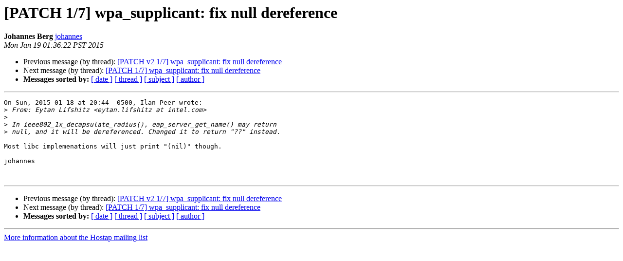

--- FILE ---
content_type: text/html
request_url: http://lists.infradead.org/pipermail/hostap/2015-January/031883.html
body_size: 2917
content:
<!DOCTYPE HTML PUBLIC "-//W3C//DTD HTML 4.01 Transitional//EN">
<HTML>
 <HEAD>
   <TITLE> [PATCH 1/7] wpa_supplicant: fix null dereference
   </TITLE>
   <LINK REL="Index" HREF="index.html" >
   <LINK REL="made" HREF="mailto:hostap%40lists.infradead.org?Subject=Re:%20Re%3A%20%5BPATCH%201/7%5D%20wpa_supplicant%3A%20fix%20null%20dereference&In-Reply-To=%3C1421660182.1965.5.camel%40sipsolutions.net%3E">
   <META NAME="robots" CONTENT="index,nofollow">
   <style type="text/css">
       pre {
           white-space: pre-wrap;       /* css-2.1, curent FF, Opera, Safari */
           }
   </style>
   <META http-equiv="Content-Type" content="text/html; charset=us-ascii">
   <LINK REL="Previous"  HREF="031886.html">
   <LINK REL="Next"  HREF="031884.html">
 </HEAD>
 <BODY BGCOLOR="#ffffff">
   <H1>[PATCH 1/7] wpa_supplicant: fix null dereference</H1>
    <B>Johannes Berg</B> 
    <A HREF="mailto:hostap%40lists.infradead.org?Subject=Re:%20Re%3A%20%5BPATCH%201/7%5D%20wpa_supplicant%3A%20fix%20null%20dereference&In-Reply-To=%3C1421660182.1965.5.camel%40sipsolutions.net%3E"
       TITLE="[PATCH 1/7] wpa_supplicant: fix null dereference">johannes
       </A><BR>
    <I>Mon Jan 19 01:36:22 PST 2015</I>
    <P><UL>
        <LI>Previous message (by thread): <A HREF="031886.html">[PATCH v2 1/7] wpa_supplicant: fix null dereference
</A></li>
        <LI>Next message (by thread): <A HREF="031884.html">[PATCH 1/7] wpa_supplicant: fix null dereference
</A></li>
         <LI> <B>Messages sorted by:</B> 
              <a href="date.html#31883">[ date ]</a>
              <a href="thread.html#31883">[ thread ]</a>
              <a href="subject.html#31883">[ subject ]</a>
              <a href="author.html#31883">[ author ]</a>
         </LI>
       </UL>
    <HR>  
<!--beginarticle-->
<PRE>On Sun, 2015-01-18 at 20:44 -0500, Ilan Peer wrote:
&gt;<i> From: Eytan Lifshitz &lt;eytan.lifshitz at intel.com&gt;
</I>&gt;<i> 
</I>&gt;<i> In ieee802_1x_decapsulate_radius(), eap_server_get_name() may return
</I>&gt;<i> null, and it will be dereferenced. Changed it to return &quot;??&quot; instead.
</I>
Most libc implemenations will just print &quot;(nil)&quot; though.

johannes


</PRE>

<!--endarticle-->
    <HR>
    <P><UL>
        <!--threads-->
	<LI>Previous message (by thread): <A HREF="031886.html">[PATCH v2 1/7] wpa_supplicant: fix null dereference
</A></li>
	<LI>Next message (by thread): <A HREF="031884.html">[PATCH 1/7] wpa_supplicant: fix null dereference
</A></li>
         <LI> <B>Messages sorted by:</B> 
              <a href="date.html#31883">[ date ]</a>
              <a href="thread.html#31883">[ thread ]</a>
              <a href="subject.html#31883">[ subject ]</a>
              <a href="author.html#31883">[ author ]</a>
         </LI>
       </UL>

<hr>
<a href="http://lists.infradead.org/mailman/listinfo/hostap">More information about the Hostap
mailing list</a><br>
</body></html>
